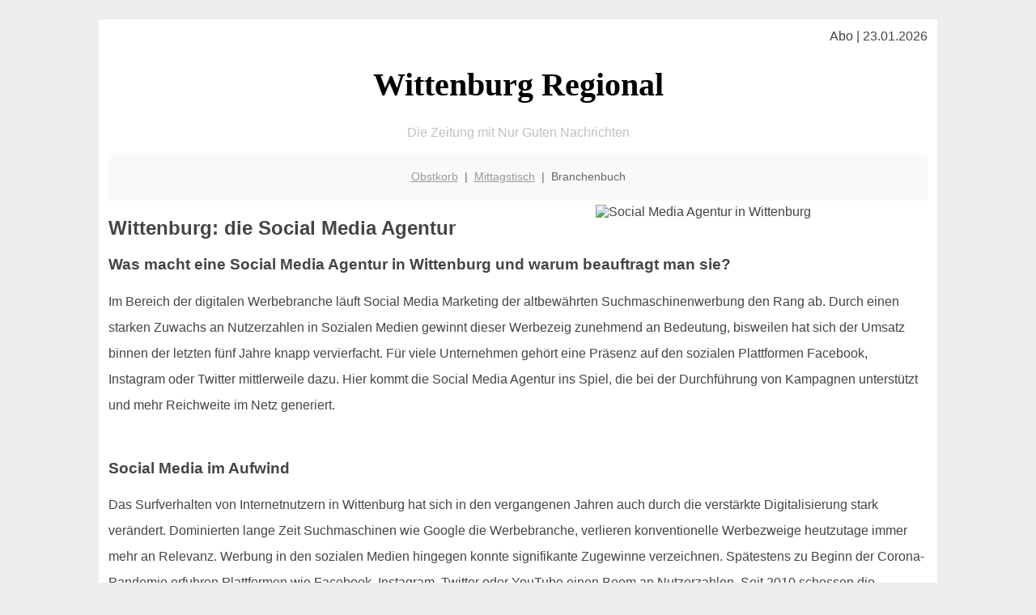

--- FILE ---
content_type: text/html; charset=UTF-8
request_url: http://wittenburg-regional.de/branchenbuch/social-media-agentur/
body_size: 4998
content:

<!DOCTYPE html PUBLIC "-//W3C//DTD XHTML 1.0 Transitional//EN"
   "http://www.w3.org/TR/xhtml1/DTD/xhtml1-transitional.dtd">
<html xmlns="http://www.w3.org/1999/xhtml" xml:lang="de" lang="de">
<head>

  <title>Die Social Media Agentur in Wittenburg </title>
  <meta http-equiv="Content-Type" content="text/html; charset=utf-8"/>
  <link rel="shortcut icon" href="/favicon.ico" />
  <meta name="description" content="Warum willst Du eigentlich auf Instagram/Facebook/... präsent sein? Das ist die erste Frage die wir Dir stellen *g* Und dann gehts los, aber erst wenn wir Dein Geschäft verstehen! Denn dann finden wir ein Thema mit dem Du Dich positionieren kannst - und alles was dazugehört." />    
  <meta name="viewport" content="width=device-width, initial-scale=1" />
	<style type="text/css"><!--
    body {
        color: #444444;
        background-color: #EEEEEE;
        font-family: 'Trebuchet MS', sans-serif;
        font-size: 100%;
    }
    
    .clear { 
	clear:both; 
	display:block; 
	height:0px; 
	margin:0; 
    } /* Use this br class to clear floated columns */
    
    .step {
	width:100%; /*796px*/
	background:url(http://bilder.xregional.de/step.gif) repeat-x;
	height:3px;
	margin-left:2px;
	margin-top:4px;
	margin-bottom:4px;
    }

.post iframe {
        max-width: 100%;
}

.elastic-video {
	position: relative;
	padding-bottom: 55%;
	padding-top: 15px;
	height: 0;
	overflow: hidden;
}
.elastic-video iframe {
	position: absolute;
	top: 0;
	left: 0;
	width: 100%;
	height: 100%;
}

.logo	{margin:0; float:left;}   /* neu von TM am 26.4.15 ergänzt */
.logo h1{font-family: 'Oleo Script Swash Caps', cursive; font-size:36px; color:#b0c900; font-weight:400; float:left;}
.logo h1 span	{font-size:28px; color:#465157;}


    h1 { font-size: 2.5em;}
    h2 { font-size: 1.5em; }
    #page{
        background-color: #FFFFFF;
        width: 80%;
        margin: 24px auto;
        padding: 12px;
    }
    
@media screen and (max-width: 479px) {   /* für Smartphones! Da will ich den ganzen Raum haben!! */
  #page{
    background-color: #FFFFFF;
    width: 100%;
    padding: 3px;
  }
}    
    
    
    
    #header{
        padding: 1px ;
        text-align: center;
    }
    .header{ background-color: #415792; color: #FFFFFF; }
    #content {
        padding: 4px 0 10px 0;
    }
    #footer {
        color:#666666;
        background: #f9f9f9;
        padding: 10px 20px;
        border-top: 5px #efefef solid;
        font-size: 0.9em;
        line-height: 2;
        text-align: center;
    }
    #footer a {
        color: #999999;
    }
    #ganzoben {
        color:#666666;
        background: #f9f9f9;
        padding: 5px 10px;
        text-align: center;
        font-size: 0.9em;        
    }
    #ganzoben a {
        color: #999999;
    }
    --></style>
    
<script type="text/javascript">
  (function(i,s,o,g,r,a,m){i['GoogleAnalyticsObject']=r;i[r]=i[r]||function(){
  (i[r].q=i[r].q||[]).push(arguments)},i[r].l=1*new Date();a=s.createElement(o),
  m=s.getElementsByTagName(o)[0];a.async=1;a.src=g;m.parentNode.insertBefore(a,m)
  })(window,document,'script','//www.google-analytics.com/analytics.js','ga');

  ga('create', '', 'auto');
  ga('set', 'anonymizeIp', true); 
  ga('send', 'pageview');

</script>
</head>
<body>



 <div id="page">
 
 
 <div align="right"> Abo | 23.01.2026 </div> 


 <a href="/" style="text-decoration: none; color:black">
 <h1 style="font-family: 'Cardo', serif; text-align: center">
 Wittenburg Regional   <!-- 'Regensburg Regional' -->
 </h1>
 </a>

<!--
<span style="text-align:center; color:silver;" >Die Zeitung mit Nur Guten Nachrichten</span>
-->
<p style="text-align:center; color:silver;" >Die Zeitung mit Nur Guten Nachrichten</p>
<!-- normale Schrift <span style="color: red;">rote Schrift</span> normale Schrift -->
 
 
 
  <div id="ganzoben">

  <p style="line-height: 1.5;">
    
  <a href='/obstkorb'>Obstkorb</a>&nbsp; | &nbsp;<a href='/mittagstisch'>Mittagstisch</a>&nbsp; | &nbsp;Branchenbuch  </p>  

  </div>        
 
 
 
<img src='https://bilder.xregional.de/xregional/soziale-medien-mal-anders_v.jpg' width='40%' alt='Social Media Agentur in Wittenburg' align='right' hspace='5' vspace='5' title='Instagram, Facebook, LinkedIn & Co. für   Wittenburger Unternehmen'/> <h2>Wittenburg: die Social Media Agentur</h2>

<h3>Was macht eine Social Media Agentur in Wittenburg und warum beauftragt man sie? </h3>
<p style="line-height: 2;">
Im Bereich der digitalen Werbebranche läuft Social Media Marketing der altbewährten Suchmaschinenwerbung den Rang ab. Durch einen starken Zuwachs an Nutzerzahlen in Sozialen Medien gewinnt dieser Werbezeig zunehmend an Bedeutung, bisweilen hat sich der Umsatz binnen der letzten fünf Jahre knapp vervierfacht. Für viele Unternehmen gehört eine Präsenz auf den sozialen Plattformen Facebook, Instagram oder Twitter mittlerweile dazu. Hier kommt die Social Media Agentur ins Spiel, die bei der Durchführung von Kampagnen unterstützt und mehr Reichweite im Netz generiert. 
<br/><br/>
</p>




<h3> Social Media im Aufwind</h3>
<p style="line-height: 2;">
Das Surfverhalten von Internetnutzern in Wittenburg hat sich in den vergangenen Jahren auch durch die verstärkte Digitalisierung stark verändert. Dominierten lange Zeit Suchmaschinen wie Google die Werbebranche, verlieren konventionelle Werbezweige heutzutage immer mehr an Relevanz. Werbung in den sozialen Medien hingegen konnte signifikante Zugewinne verzeichnen. Spätestens zu Beginn der Corona-Pandemie erfuhren Plattformen wie Facebook, Instagram, Twitter oder YouTube einen Boom an Nutzerzahlen. Seit 2010 schossen die Nutzerzahlen von einer Milliarde auf vier Milliarden Nutzern, das entspricht knapp der Hälfte der weltweiten Bevölkerung. Hinzu kommt, dass die durchschnittliche Nutzungsdauer pro Kopf bei rund einer Stunde pro Tag liegt - Tendenz steigend. 

</p>




<h3>Mehr Reichweite durch Soziale Medien</h3>
<p style="line-height: 2;">
Viele Unternehmen und Wittenburger Firmen sprangen mittlerweile auf den Zug auf und implementieren Social Media Marketing in ihre Werbestrategie. Durch Nähe zum Nutzer steigt die Präsenz von eigenen Inhalten für relevante Zielgruppen. Da soziale Plattformen einem dynamischen Wandel unterliegen, erfordert erfolgreiches Social Marketing ein großes Maß an Expertise zur Umsetzung wirksamer und netzwerkübergreifender Strategien. Präsenzen wollen zudem auf verschiedenen Plattformen gepflegt werden. Neben Facebook gewannen etwa Instagram oder Pinterest stark an Bedeutung. 
</p>



<!--
<a href="mailto:thomas.mueller@obstkiste.eu?subject=Obstkorb%20Anfrage%20via%20wittenburg-regional.de">Jetzt anfragen: thomas.mueller [at] obstkiste [dot] eu (Klick!)</a>
-->

<a href="mailto:tanja.goetzfried@peak-15.de?subject=Social%20Media%20Anfrage%20via%20wittenburg-regional.de">
<img src="https://bilder.xregional.de/tanja-peak-15.jpg" width="20%" alt="Ihre Ansprechpartnerin im Wittenburger Büro" title="Ihre Ansprechpartnerin: Frau Götzfried" align="right" hspace="5"/>
</a>


<a href="mailto:tanja.goetzfried@peak-15.de?subject=Social%20Media%20Anfrage%20via%20wittenburg-regional.de">Jetzt anfragen: tanja.goetzfried [at] peak-15 [dot] de (Klick!)</a>



<h3>Aufgabenbereiche der Social Media Agentur</h3>
<p style="line-height: 2;">
Als Spezialagentur soll der Dienstleister bei der Umsetzung der eigenen Marketingstrategie im Bereich des Social Media Marketings beitragen. Insbesondere junge Unternehmen ohne spezialisierte Abteilung oder bei fehlender Erfahrung zahlt sich professionelle Unterstützung aus. Der Bereich des Social Media Marketings unterteilt sich dabei selbst in verschiedene Teildisziplinen: 
</p>

<ol style="line-height: 1.5;">

<li>Ausarbeitung und Entwicklung einer umfassenden Social Media Strategie</li>
<li>Definierung eines zu erreichenden Ziels</li>
<li>Einrichtung von Kanälen auf verschiedenen Plattformen</li>
<li>Erstellung und Publishing von relevanten Inhalten</li>
<li>Organisation von Influencern für Kooperationen</li>
<li>Wachstum der Firmenkanäle und Erhöhung der Reichweite</li>
<li>Auswertung laufender Strategien und konstante Beratung</li>
<li>Anpassung der Strategie durch eigene kreative Impulse</li>
<li>Analyse von Trends und Bewegungen</li>

</ol>

<p style="line-height: 2;">
Community Management ist ebenfalls ein nicht zu vernachlässigender Teilaspekt des Aufgabenbereichs. Fehlende Netiquette zieht negativen Backlash nach sich, relevant sind daher eine gesunde Distanz sowie ein professioneller Umgang mit emotionalen Kommentaren oder Thematiken. Ein erfahrener Community Manager ist in den Themen Deeskalation, Einwandbehandlung und Netiquette bestens geschult und handhabt aufkeimende Probleme oftmals seriöser als firmeneigene Teammitglieder. 

</p>






<img src='https://bilder.xregional.de/xregional/social-natur-selfie-machen.jpg' width='100%' alt='Social Media Wittenburg' />







<h3>Vorteile durch ausgeweitetes Netzwerk</h3>
<p style="line-height: 2;">
Eine Agentur ist seit Jahrzehnten in der Branche vernetzt und verfügt somit über ein grundsolides Netzwerk aus Partnern. Auf diese Weise lassen sich selbst größere Projekte durch Agenturen und deren Partner wie Ads oder Eventwerbung realisieren. Grundsätzlich können Unternehmen jeder Größe von dem weitreichenden Netzwerk der Agenturen profitieren. Die höhere Reichweite und Nähe zum Konsumenten äußern sich durch einen erhöhten Umsatz oder durch konkrete Käufe auch in Wittenburg.
</p>



<a href="mailto:tanja.goetzfried@peak-15.de?subject=Social%20Media%20Anfrage%20via%20wittenburg-regional.de">
<img src="https://bilder.xregional.de/tanja-peak-15.jpg" width="20%" alt="Ihre Ansprechpartnerin im Wittenburger Büro" title="Ihre Ansprechpartnerin: Frau Götzfried" align="right" hspace="5"/>
</a>


<h3>Qualitative Kriterien für die Auswahl einer Agentur</h3>
<p style="line-height: 2;">
Es gibt zahlreiche und in verschiedene Preissegmente unterteilte Marketingagenturen und auch immer mehr spezialisierte Social Media Agenturen in Wittenburg. Grundsätzlich zählt jedoch nicht immer der Preis. Die Agentur sollte in erster Linie zum eigenen Team und natürlich zum Projekt passen und die eigenen Multimedia-Bedürfnisse bedienen. Zielführend ist vor allem Flexbilität und gute Ideen - und optimalerweise eine gewisse Nähe zur eigenen Zielgruppe oder Branche, mindestens jedoch ein gutes Verständnis dafür.
</p>


<br>


<a href="mailto:tanja.goetzfried@peak-15.de?subject=Social%20Media%20Anfrage%20via%20wittenburg-regional.de">Lassen Sie sich jetzt von Ihrer Social Media Expertin in Wittenburg, Tanja, beraten: tanja.goetzfried [at] peak-15 [dot] de (Klick!)</a>

<br><br><br>



<div class="clear"></div>
<hr style="border: 0;border-top: 1px dashed #ccc;">
Hungrig im Büro? Aber es soll was gesundes sein? Am besten erst einmal in Wittenburg  <a href="/obstkorb/" title="Büroobst" target="">Obst und Gemüse</a> im bequemen Abo bestellen 
  

<div class="clear"></div>
<hr style="border: 0;border-top: 1px dashed #ccc;">

<p>
<i>Das ist vielleicht auch interessant:</i><br/>
Wie kommt man in Wittenburg zur <br/>richtigen Bank und zum <a href="/girokonto">richtigen Girokonto</a>
</p>

        
        <div id="footer">
            <p>
            <a href="/" title="Startseite">Home</a> |
            <a href="/partnervermittlung" title="Partersuche Singlebörse">Partnervermittlung Wittenburg</a> |
            <a href="/girokonto" title="Bankkonto Vergleich">Girokonto</a> |
            <a href="#" title="kaufen und verkaufen">Kleinanzeigen</a> |

            <a href="/firmenservice" title="Lieferung direkt ins Büro">Firmenservice</a> |
            <a href="/garten" title="Die grüne Oase zuhause">Garten</a> |
            <a href="/lachen" title="Unsere Witze - was zum Lachen">Lachen</a> |

            <a href="/datenschutz" title="Schützenswertes">Datenschutz</a> |
            <a href="/impressum" title="Adresse und Kontakt">Impressum</a>
            
            </p>
        </div>        
        
 </div>



    
</body>
</html>
